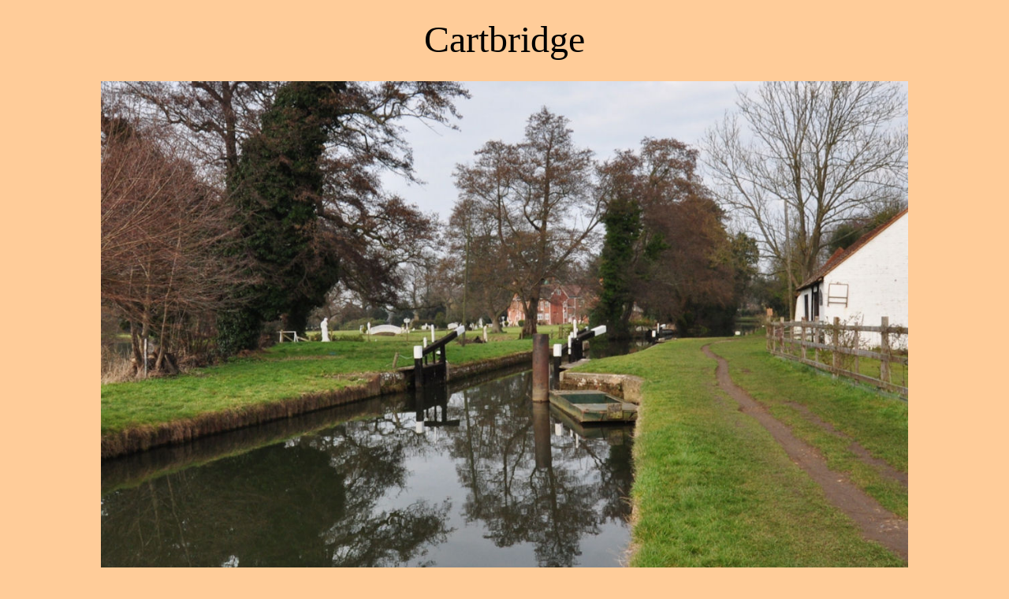

--- FILE ---
content_type: text/html
request_url: https://thebw.net/Canal7/Canal721/canal721_006.html
body_size: 2311
content:
<html>

<head>
<meta name="GENERATOR" content="Microsoft FrontPage 12.0">
<meta name="ProgId" content="FrontPage.Editor.Document">
<meta http-equiv="Content-Type" content="text/html; charset=iso-8859-1">
<meta NAME="keywords" CONTENT="travel,belgium,belgique">
<meta NAME="description" CONTENT="Cartbridge">
<meta NAME="distribution" CONTENT="Global">
<meta NAME="description" CONTENT="Cartbridge">
<meta NAME="revisit-after" CONTENT="7 days">
<meta NAME="resource-type" CONTENT="document">
<meta NAME="language" CONTENT="english,en">
<meta NAME="robots" CONTENT="index,all">
<title>Cartbridge</title>
<style type="text/css">
.auto-style1 {
	text-align: left;
}
.auto-style2 {
	text-align: center;
}
</style>
</head>

<body bgcolor="#FFCC99" link="#3333CC" vlink="#6689CC" alink="#FF3300">
<span lang="uk">
<script language="JavaScript1.2" src="../../Accessoires/bannie01.js"></script>


<table width="640" align="center">
<tr align="center"><td height=80>


<font size="7">Cartbridge</font>
<br></td></tr>
<span lang="uk">
<tr align="center"><td>
  <span lang="uk">
  <img src="Canal721_006/DSC_1478v3.jpg" vspace="10" width="1024"></td></tr>
<tr height=25><td></td></tr>
<tr><td bgcolor="003399"></td></tr>
<tr><td bgcolor="003399"></td></tr>
<tr height=25><td></td></tr>
</table>

<!--1-->
	<table width="1024" align="center">
    <td align="center" width="50%" rowspan="3" height="301">
    <br>
	<a href="Canal721_006/cart01.html" target="_blank">
    <img src="Canal721_006/cart01_sm.jpg" width="320"></a></span>
    <font face="Arial" size="1">
    <br>Click to enlarge - Cliquer pour agrandir
    
	<td style="text-align: justify" width="50%" height="160"><span lang="uk">

    <p style="text-align: center">River Wey Navigation seen by <a href="http://earth.google.com/">Google Earth</a>.</p>

  	<tr>
  	<td bgcolor="003299" height="1">
    
	<tr>
	<td style="text-align: justify" width="50%" height="160"><span lang="fr-be">
    <p style="text-align: center">La Wey Canalisée vue par <a href="http://earth.google.com/">Google Earth</a>.</p>

    </span></tr>
	</table>

	<table width="1024" align="center">
	<tr height=25><td></td></tr>
	<tr><td bgcolor="003299"></td></tr>
	<tr height=25><td></td></tr>
	</table>

<!--2-->
	<table width="1024" align="center">
    <td align="center" width="50%" rowspan="3" height="301">
    <font face="Arial" size="1">29-02-2012</font>
    <br><a href="Canal721_006/DSC_1475.html" target="_blank">
    <img src="Canal721_006/DSC_1475v3_sm.jpg" width="320"></a>
    <font face="Arial" size="1">
    <br>Click to enlarge - Cliquer sur l'image pour agrandir
       
	<td style="text-align: justify" width="50%" height="150"><span lang="uk">
	<p>Looking to the South, the River Wey Navigation to the South of Worsfold Flood Gates No.8.</p>
  	
  	<tr>
  	<td bgcolor="003239" height="1">
    
	<tr>       
	<td style="text-align: justify" width="50%" height="150"><span lang="fr-be">
	<p>Les regards portés vers le Sud, la Wey Canalisée au Sud de l'Ecluse n°8 de Worsfold.
  	</span>
	</table>

	<table width="1024" align="center">
	<tr height=25><td></td></tr>
	<tr><td bgcolor="003239"></td></tr>
	<tr height=25><td></td></tr>
	</table>

<!--3-->
	<table width="1024" align="center">
    <td align="center" width="50%" rowspan="3" height="301">
    <font face="Arial" size="1">29-02-2012</font>
    <br><a href="Canal721_006/DSC_1474.html" target="_blank">
    <img src="Canal721_006/DSC_1474v3_sm.jpg" width="320"></a>
    <font face="Arial" size="1">
    <br>Click to enlarge - Cliquer sur l'image pour agrandir
	<td style="text-align: justify" width="50%" height="150"><span lang="uk">
	<p>Looking to the North, the River Wey Navigation to the South of Worsfold Flood Gates No.8.</p>
  	
  	<tr>
  	<td bgcolor="003239" height="1">
    
	<tr>       
	<td style="text-align: justify" width="50%" height="150"><span lang="fr-be">
	<p>Les regards portés vers le Nord, la Wey Canalisée au Sud de l'Ecluse n°8 de Worsfold.
  	</span>
	</table>

	<table width="1024" align="center">
	<tr height=25><td></td></tr>
	<tr><td bgcolor="003239"></td></tr>
	<tr height=25><td></td></tr>
	</table>

<!--4-->
	<table width="1024" align="center">
    <td align="center" width="50%" rowspan="3" height="301">
    <font face="Arial" size="1">29-02-2012</font>
    <br><a href="Canal721_006/DSC_1477.html" target="_blank">
    <img src="Canal721_006/DSC_1477v3_sm.jpg" width="320"></a>
    <font face="Arial" size="1">
    <br>Click to enlarge - Cliquer sur l'image pour agrandir
       
	<td style="text-align: justify" width="50%" height="150"><span lang="uk">
	<p>Looking to the South, the River Wey Navigation to the South of Worsfold Flood Gates No.8.</p>
  	
  	<tr>
  	<td bgcolor="003239" height="1">
    
	<tr>       
	<td style="text-align: justify" width="50%" height="150"><span lang="fr-be">
	<p>Les regards portés vers le Sud, la Wey Canalisée au Sud de l'Ecluse n°8 de Worsfold.
  	</span>
	</table>

	<table width="1024" align="center">
	<tr height=25><td></td></tr>
	<tr><td bgcolor="003239"></td></tr>
	<tr height=25><td></td></tr>
	</table>

<!--5-->
	<table width="1024" align="center">
    <td align="center" width="50%" rowspan="3" height="301">
    <font face="Arial" size="1">29-02-2012</font>
    <br><a href="Canal721_006/DSC_1476.html" target="_blank">
    <img src="Canal721_006/DSC_1476v3_sm.jpg" width="320"></a>
    <font face="Arial" size="1">
    <br>Click to enlarge - Cliquer sur l'image pour agrandir
	<td style="text-align: justify" width="50%" height="150"><span lang="uk">
	<p>Looking to the North, the River Wey Navigation to the South of Worsfold Flood Gates No.8.</p>
  	
  	<tr>
  	<td bgcolor="003239" height="1">
    
	<tr>       
	<td style="text-align: justify" width="50%" height="150"><span lang="fr-be">
	<p>Les regards portés vers le Nord, la Wey Canalisée au Sud de l'Ecluse n°8 de Worsfold.
  	</span>
	</table>

	<table width="1024" align="center">
	<tr height=25><td></td></tr>
	<tr><td bgcolor="003239"></td></tr>
	<tr height=25><td></td></tr>
	</table>

<!--6-->
	<table width="1024" align="center">
    <td align="center" width="50%" rowspan="3" height="301">
    <font face="Arial" size="1">29-02-2012</font>
    <br><span lang="uk">
    <a href="Canal721_006/DSC_1478.html" target="_blank">
    <img src="Canal721_006/DSC_1478v3_sm.jpg" width="320"></a>
    <font face="Arial" size="1">
    <br>Click to enlarge - Cliquer sur l'image pour agrandir
       
	<td style="text-align: justify" width="50%" height="150"><span lang="uk">
    <p style="text-align: center">Worsfold Flood Gates No.8 seen from the South.</p>

  	<tr>
  	<td bgcolor="003239" height="1">
    
	<tr>
	<td style="text-align: justify" width="50%" height="150"><span lang="fr-be">
    <p style="text-align: center">L'Ecluse n°8 de Worsfold vue du Sud.
    </span></tr>
	</table>

	<table width="1024" align="center">
	<tr height=25><td></td></tr>
	<tr><td bgcolor="003239"></td></tr>
	<tr height=25><td></td></tr>
	</table>

<!--7-->
	<table width="1024" align="center">
    <td align="center" width="50%" rowspan="3" height="301">
    <font face="Arial" size="1">29-02-2012</font>
    <br><a href="Canal721_006/DSC_1480.html" target="_blank">
    <img src="Canal721_006/DSC_1480v3_sm.jpg" width="320"></a>
    <font face="Arial" size="1">
    <br>Click to enlarge - Cliquer sur l'image pour agrandir
       
	<td style="text-align: justify" width="50%" height="150"><span lang="uk">
    <p style="text-align: center">Worsfold Flood Gates No.8 seen from the North.</p>

  	<tr>
  	<td bgcolor="003239" height="1">
    
	<tr>
	<td style="text-align: justify" width="50%" height="150"><span lang="fr-be">
    <p style="text-align: center">L'Ecluse n°8 de Worsfold vue du Nord.
    </span></tr>
	</table>

	<table width="1024" align="center">
	<tr height=25><td></td></tr>
	<tr><td bgcolor="003239"></td></tr>
	<tr height=25><td></td></tr>
	</table>
	
<!--8-->
	<table width="1024" align="center">
    <td align="center" width="50%" rowspan="3" height="301">
    <br><a href="Canal721_006/cart08.html" target="_blank">
    <img src="Canal721_006/cart08_sm.jpg" width="320"></a>
    <font face="Arial" size="1">
    <br>Click to enlarge - Cliquer sur l'image pour agrandir
    
	<td style="text-align: justify" width="50%" height="150"><span lang="uk">

    <p style="text-align: center">Worsfold Flood Gates No.8 seen by 
    <a href="http://earth.google.com/">Google Earth</a>.</p>

  	<tr>
  	<td bgcolor="003239" height="1">
    
	<tr>
	<td style="text-align: justify" width="50%" height="150"><span lang="fr-be">
    <p style="text-align: center">L'Ecluse n°8 de Worsfold vue par <a href="http://earth.google.com/">Google Earth</a>.</p>

    </span></tr>
	</table>

	<table width="1024" align="center">
	<tr height=25><td></td></tr>
	<tr><td bgcolor="003239"></td></tr>
	<tr height=25><td></td></tr>
	</table>

<!--9-->
	<table width="1024" align="center">
    <td align="center" width="50%" rowspan="3" height="301">
    <font face="Arial" size="1">29-02-2012</font>
    <br><span lang="uk">
    <a href="Canal721_006/DSC_1479.html" target="_blank">
    <img src="Canal721_006/DSC_1479v3_sm.jpg" width="320"></a></span>
    <font face="Arial" size="1">
    <br>Click to enlarge - Cliquer sur l'image pour agrandir
       
	<td style="text-align: justify" width="50%" height="150"><span lang="uk">
	<p class="auto-style2">Worsfold Flood Gates No.8.</p>
  	
  	<tr>
  	<td bgcolor="003239" height="1">
    
	<tr>       
	<td style="text-align: justify" width="50%" height="150"><span lang="fr-be">
	<p class="auto-style2">L'Ecluse n°8 de Worsfold.
  	</span>
	</table>

	<table width="1024" align="center">
	<tr height=25><td></td></tr>
	<tr><td bgcolor="003239"></td></tr>
	<tr height=25><td></td></tr>
	</table>

<!--10-->
	<table width="1024" align="center">
    <td align="center" width="50%" rowspan="3" height="301">
    <font face="Arial" size="1">29-02-2012</font>
    <br><a href="Canal721_006/DSC_1483.html" target="_blank">
    <img src="Canal721_006/DSC_1483v3_sm.jpg"></a>
    <font face="Arial" size="1">
    <br>Click to enlarge - Cliquer sur l'image pour agrandir
       
	<td style="text-align: justify" width="50%" height="150"><span lang="uk">
	<p class="auto-style1">Looking to the South, the River Wey Navigation to the South of Ashburton Footbridge No.24.</p>
  	
  	<tr>
  	<td bgcolor="003399" height="1">
    
	<tr>       
	<td style="text-align: justify" width="50%" height="150"><span lang="fr-be">
	<p>Les regards portés vers le Sud, la Wey Canalisée au Sud de la Passerelle n°24 d'Ashburton.
  	</span>
	</table>

	<table width="1024" align="center">
	<tr height=25><td></td></tr>
	<tr><td bgcolor="003399"></td></tr>
	<tr height=25><td></td></tr>
	</table>

<!--11-->
	<table width="1024" align="center">
    <td align="center" width="50%" rowspan="3" height="301">
    <font face="Arial" size="1">29-02-2012</font>
    <br><a href="Canal721_006/DSC_1482.html" target="_blank">
    <img src="Canal721_006/DSC_1482v3_sm.jpg"></a>
    <font face="Arial" size="1">
    <br>Click to enlarge - Cliquer sur l'image pour agrandir
       
	<td style="text-align: justify" width="50%" height="150"><span lang="uk">
	<p class="auto-style1">Looking to the North, the River Wey Navigation to the South of Ashburton Footbridge No.24.</p>
  	
  	<tr>
  	<td bgcolor="003399" height="1">
    
	<tr>       
	<td style="text-align: justify" width="50%" height="150"><span lang="fr-be">
	<p>Les regards portés vers le Nord, la Wey Canalisée au Sud de la Passerelle n°24 d'Ashburton.
  	</span>
	</table>

	<table width="1024" align="center">
	<tr height=25><td></td></tr>
	<tr><td bgcolor="003399"></td></tr>
	<tr height=25><td></td></tr>
	</table>

<!--12-->
	<table width="1024" align="center">
    <td align="center" width="50%" rowspan="3" height="301">
    <font face="Arial" size="1">29-02-2012</font>
    <br><a href="Canal721_006/DSC_1484.html" target="_blank">
    <img src="Canal721_006/DSC_1484v3_sm.jpg" width="320"></a>
    <font face="Arial" size="1">
    <br>Click to enlarge - Cliquer sur l'image pour agrandir
    
	<td style="text-align: justify" width="50%" height="150"><span lang="uk">
    <p style="text-align: center">Ashburton Footbridge No.24 seen from the South.</p>

  	<tr>
  	<td bgcolor="003399" height="1">
    
	<tr>
	<td style="text-align: justify" width="50%" height="150"><span lang="fr-be">
    <p style="text-align: center">La Passerelle n°24 d'Ashburton vue du Sud.
    </span></tr>
	</table>

	<table width="1024" align="center">
	<tr height=25><td></td></tr>
	<tr><td bgcolor="003399"></td></tr>
	<tr height=25><td></td></tr>
	</table>

<!--13-->
	<table width="1024" align="center">
    <td align="center" width="50%" rowspan="3" height="301">
    <font face="Arial" size="1">29-02-2012</font>
    <br><a href="Canal721_006/DSC_1485.html" target="_blank">
    <img src="Canal721_006/DSC_1485v3_sm.jpg"></a>
    <font face="Arial" size="1">
    <br>Click to enlarge - Cliquer sur l'image pour agrandir
    
	<td style="text-align: justify" width="50%" height="150"><span lang="uk">
    <p style="text-align: center">Ashburton Footbridge No.24 seen from the North.</p>

  	<tr>
  	<td bgcolor="003399" height="1">
    
	<tr>
	<td style="text-align: justify" width="50%" height="150"><span lang="fr-be">
    <p style="text-align: center">La Passerelle n°24 d'Ashburton vue du Nord.
    </span></tr>
	</table>

	<table width="1024" align="center">
	<tr height=25><td></td></tr>
	<tr><td bgcolor="003399"></td></tr>
	<tr height=25><td></td></tr>
	</table>
	
<!--14-->
	<table width="1024" align="center">
    <td align="center" width="50%" rowspan="3" height="301">
    <br><a href="Canal721_006/cart24.html" target="_blank">
    <img src="Canal721_006/cart24_sm.jpg"></a>
    <font face="Arial" size="1">
    <br>Click to enlarge - Cliquer sur l'image pour agrandir
    
	<td style="text-align: justify" width="50%" height="150"><span lang="uk">

    <p style="text-align: center">Ashburton Footbridge No.24 seen by 
    <a href="http://earth.google.com/">Google Earth</a>.</p>

  	<tr>
  	<td bgcolor="003299" height="1">
    
	<tr>
	<td style="text-align: justify" width="50%" height="150"><span lang="fr-be">
    <p style="text-align: center">La Passerelle n°24 d'Ashburton vue par <a href="http://earth.google.com/">Google Earth</a>.</p>

    </span></tr>
	</table>

	<table width="1024" align="center">
	<tr height=25><td></td></tr>
	<tr><td bgcolor="003299"></td></tr>
	<tr height=25><td></td></tr>
	</table>

<!--15-->
	<table width="1024" align="center">
    <td align="center" width="50%" rowspan="3" height="301">
    <font face="Arial" size="1">29-02-2012</font>
    <br><a href="Canal721_006/DSC_1487.html" target="_blank">
    <img src="Canal721_006/DSC_1487v3_sm.jpg"></a>
    <font face="Arial" size="1">
    <br>Click to enlarge - Cliquer sur l'image pour agrandir
       
	<td style="text-align: justify" width="50%" height="150"><span lang="uk">
	<p class="auto-style1">Looking to the South, the River Wey Navigation seen from Ashburton Footbridge No.24.</p>
  	
  	<tr>
  	<td bgcolor="003399" height="1">
    
	<tr>       
	<td style="text-align: justify" width="50%" height="150"><span lang="fr-be">
	<p class="auto-style1">Les regards portés vers le Sud, la Wey Canalisée vue de la Passerelle n°24 d'Ashburton.
  	</span>
	</table>

	<table width="1024" align="center">
	<tr height=25><td></td></tr>
	<tr><td bgcolor="003399"></td></tr>
	<tr height=25><td></td></tr>
	</table>
	
<!--16-->
	<table width="1024" align="center">
    <td align="center" width="50%" rowspan="3" height="301">
    <font face="Arial" size="1">29-02-2012</font>
    <br><a href="Canal721_006/DSC_1486.html" target="_blank">
    <img src="Canal721_006/DSC_1486v3_sm.jpg"></a>
    <font face="Arial" size="1">
    <br>Click to enlarge - Cliquer sur l'image pour agrandir
       
	<td style="text-align: justify" width="50%" height="150"><span lang="uk">
	<p class="auto-style1">Looking to the North, the River Wey Navigation seen from Ashburton Footbridge No.24.</p>
  	
  	<tr>
  	<td bgcolor="003399" height="1">
    
	<tr>       
	<td style="text-align: justify" width="50%" height="150"><span lang="fr-be">
	<p class="auto-style1">Les regards portés vers le Nord, la Wey Canalisée vue de la Passerelle n°24 d'Ashburton.
  	</span>
	</table>

	<table width="1024" align="center">
	<tr height=25><td></td></tr>
	<tr><td bgcolor="003399"></td></tr>
	<tr height=25><td></td></tr>
	</table>

<!--17-->
	<table width="1024" align="center">
    <td align="center" width="50%" rowspan="3" height="301">
    <font face="Arial" size="1">29-02-2012</font>
    <br><a href="Canal721_006/DSC_1488.html" target="_blank">
    <img src="Canal721_006/DSC_1488v3_sm.jpg" width="320"></a>
    <font face="Arial" size="1">
    <br>Click to enlarge - Cliquer sur l'image pour agrandir
       
	<td style="text-align: justify" width="50%" height="150"><span lang="uk">
	<p style="text-align: center">Mooring to the South of Cart Bridge No.25.</p>
  	
  	<tr>
  	<td bgcolor="003299" height="1">
    
	<tr>       
	<td style="text-align: justify" width="50%" height="150"><span lang="fr-be">
	<p style="text-align: center">Amarrage au Sud du Pont n°25 de Cart.
	</span>
	</table>

	<table width="1024" align="center">
	<tr height=25><td></td></tr>
	<tr><td bgcolor="003299"></td></tr>
	<tr height=25><td></td></tr>
	</table>

<!--18-->
	<table width="1024" align="center">
    <td align="center" width="50%" rowspan="3" height="301">
    <font face="Arial" size="1">29-02-2012</font>
    <br><a href="Canal721_006/DSC_1489.html" target="_blank">
    <img src="Canal721_006/DSC_1489v3_sm.jpg" width="320"></a>
    <font face="Arial" size="1">
    <br>Click to enlarge - Cliquer sur l'image pour agrandir
    
	<td style="text-align: justify" width="50%" height="150"><span lang="uk">
    <p style="text-align: center">Cart Bridge No.25 seen from the South.</p>

  	<tr>
  	<td bgcolor="003299" height="1">
    
	<tr>
	<td style="text-align: justify" width="50%" height="150"><span lang="fr-be">
    <p style="text-align: center">Le Pont n°25 de Cart vu du Sud.
    </span></tr>
	</table>

	<table width="1024" align="center">
	<tr height=25><td></td></tr>
	<tr><td bgcolor="003299"></td></tr>
	<tr height=25><td></td></tr>
	</table>

<!--19-->
	<table width="1024" align="center">
    <td align="center" width="50%" rowspan="3" height="301">
    <font face="Arial" size="1">01-03-2012</font>
    <br><a href="Canal721_006/DSC_1497.html" target="_blank">
    <img src="Canal721_006/DSC_1497v3_sm.jpg" width="320"></a>
    <font face="Arial" size="1">
    <br>Click to enlarge - Cliquer sur l'image pour agrandir
    
	<td style="text-align: justify" width="50%" height="150"><span lang="uk">
    <p style="text-align: center">Cart Bridge No.25 seen from the North.</p>

  	<tr>
  	<td bgcolor="003299" height="1">
    
	<tr>
	<td style="text-align: justify" width="50%" height="150"><span lang="fr-be">
    <p style="text-align: center">Le Pont n°25 de Cart vu du Nord.
    </span></tr>
	</table>

	<table width="1024" align="center">
	<tr height=25><td></td></tr>
	<tr><td bgcolor="003299"></td></tr>
	<tr height=25><td></td></tr>
	</table>
	
<!--20-->
	<table width="1024" align="center">
    <td align="center" width="50%" rowspan="3" height="301">
    <br><a href="Canal721_006/cart25.html" target="_blank">
    <img src="Canal721_006/cart25_sm.jpg" width="320"></a>
    <font face="Arial" size="1">
    <br>Click to enlarge - Cliquer sur l'image pour agrandir
    
	<td style="text-align: justify" width="50%" height="150"><span lang="uk">

    <p style="text-align: center">Cart Bridge No.25 seen by <a href="http://earth.google.com/">Google Earth</a>.</p>

  	<tr>
  	<td bgcolor="003299" height="1">
    
	<tr>
	<td style="text-align: justify" width="50%" height="150"><span lang="fr-be">
    <p style="text-align: center">Le Pont n°25 de Cart vu par <a href="http://earth.google.com/">Google Earth</a>.</p>

    </span></tr>
	</table>

	<table width="1024" align="center">
	<tr height=25><td></td></tr>
	<tr><td bgcolor="003299"></td></tr>
	<tr height=25><td></td></tr>
	</table>

<!--21-->
	<table width="1024" align="center">
    <td align="center" width="50%" rowspan="3" height="301">
    <font face="Arial" size="1">01-03-2012</font>
    <br><a href="Canal721_006/DSC_1495.html" target="_blank">
    <img src="Canal721_006/DSC_1495v3_sm.jpg" width="320"></a>
    <font face="Arial" size="1">
    <br>Click to enlarge - Cliquer sur l'image pour agrandir
       
	<td style="text-align: justify" width="50%" height="150"><span lang="uk">
	<p class="auto-style1">Looking to the South, the River Wey Navigation seen from Cart Bridge No.25.</p>
  	
  	<tr>
  	<td bgcolor="003299" height="1">
    
	<tr>       
	<td style="text-align: justify" width="50%" height="150"><span lang="fr-be">
	<p>Les regards portés vers le Sud, la Wey Canalisée vue du Pont n°25 de Cart.
  	</span>
	</table>

	<table width="1024" align="center">
	<tr height=25><td></td></tr>
	<tr><td bgcolor="003299"></td></tr>
	<tr height=25><td></td></tr>
	</table>

<!--22-->
	<table width="1024" align="center">
    <td align="center" width="50%" rowspan="3" height="301">
    <font face="Arial" size="1">01-03-2012</font>
    <br><a href="Canal721_006/DSC_1496.html" target="_blank">
    <img src="Canal721_006/DSC_1496v3_sm.jpg" width="320"></a>
    <font face="Arial" size="1">
    <br>Click to enlarge - Cliquer sur l'image pour agrandir
       
	<td style="text-align: justify" width="50%" height="150"><span lang="uk">
	<p class="auto-style1">Looking to the North, the River Wey Navigation seen from Cart Bridge No.25.</p>
  	
  	<tr>
  	<td bgcolor="003299" height="1">
    
	<tr>       
	<td style="text-align: justify" width="50%" height="150"><span lang="fr-be">
	<p>Les regards portés vers le Nord, la Wey Canalisée vue du Pont n°25 de Cart.
  	</span>
	</table>

	<table width="1024" align="center">
	<tr height=25><td></td></tr>
	<tr><td bgcolor="003299"></td></tr>
	<tr height=25><td></td></tr>
	</table>

<!--23-->
	<table width="1024" align="center">
    <td align="center" width="50%" rowspan="3" height="301">
    <font face="Arial" size="1">01-03-2012</font>
    <br><a href="Canal721_006/DSC_1498.html" target="_blank">
    <img src="Canal721_006/DSC_1498v3_sm.jpg" width="320"></a>
    <font face="Arial" size="1">
    <br>Click to enlarge - Cliquer sur l'image pour agrandir
    
	<td style="text-align: justify" width="50%" height="150"><span lang="uk">
	<p>Looking to the North, the River Wey Navigation to the North of Cart Bridge No.25.</p>
  	
  	<tr>
  	<td bgcolor="003299" height="1">
    
	<tr>       
	<td style="text-align: justify" width="50%" height="150"><span lang="fr-be">
	<p>Les regards portés vers le Nord, la Wey Canalisée au Nord du Pont n°25 de Cart.
  	</span>
	</table>

	<table width="1024" align="center">
	<tr height=25><td></td></tr>
	<tr><td bgcolor="003299"></td></tr>
	<tr height=25><td></td></tr>
	</table>

<!--24-->
	<table width="1024" align="center">
    <td align="center" width="50%" rowspan="3" height="301">
    <font face="Arial" size="1">01-03-2012</font>
    <br><a href="Canal721_006/DSC_1500.html" target="_blank">
    <img src="Canal721_006/DSC_1500v3_sm.jpg" width="320"></a>
    <font face="Arial" size="1">
    <br>Click to enlarge - Cliquer sur l'image pour agrandir
       
	<td style="text-align: justify" width="50%" height="150"><span lang="uk">
	<p>Looking to the South, the River Wey Navigation to the North of Cart Bridge No.25.</p>
  	
  	<tr>
  	<td bgcolor="003299" height="1">
    
	<tr>       
	<td style="text-align: justify" width="50%" height="150"><span lang="fr-be">
	<p>Les regards portés vers le Sud, la Wey Canalisée au Nord du Pont n°25 de Cart.
  	</span>
	</table>

	<table width="1024" align="center">
	<tr height=25><td></td></tr>
	<tr><td bgcolor="003299"></td></tr>
	<tr height=25><td></td></tr>
	</table>

<!--25-->
	<table width="1024" align="center">
    <td align="center" width="50%" rowspan="3" height="301">
    <font face="Arial" size="1">01-03-2012</font>
    <br><a href="Canal721_006/DSC_1499.html" target="_blank">
    <img src="Canal721_006/DSC_1499v3_sm.jpg" width="320"></a>
    <font face="Arial" size="1">
    <br>Click to enlarge - Cliquer sur l'image pour agrandir
    
	<td style="text-align: justify" width="50%" height="150"><span lang="uk">
	<p>Looking to the East, the River Wey Navigation to the North of Cart Bridge No.25.</p>
  	
  	<tr>
  	<td bgcolor="003299" height="1">
    
	<tr>       
	<td style="text-align: justify" width="50%" height="150"><span lang="fr-be">
	<p>Les regards portés vers l'Est, la Wey Canalisée au Nord du Pont n°25 de Cart.
  	</span>
	</table>

	<table width="1024" align="center">
	<tr height=25><td></td></tr>
	<tr><td bgcolor="003299"></td></tr>
	<tr height=25><td></td></tr>
	</table>

<!--26-->
	<table width="1024" align="center">
    <td align="center" width="50%" rowspan="3" height="301">
    <font face="Arial" size="1">01-03-2012</font>
    <br><a href="Canal721_006/DSC_1501.html" target="_blank">
    <img src="Canal721_006/DSC_1501v3_sm.jpg" width="320"></a>
    <font face="Arial" size="1">
    <br>Click to enlarge - Cliquer sur l'image pour agrandir
    
	<td style="text-align: justify" width="50%" height="150"><span lang="uk">
	<p>Looking to the East, the River Wey Navigation to the East of Cart Bridge No.25.</p>
  	
  	<tr>
  	<td bgcolor="003299" height="1">
    
	<tr>       
	<td style="text-align: justify" width="50%" height="150"><span lang="fr-be">
	<p>Les regards portés vers l'Est, la Wey Canalisée à l'Est du Pont n°25 de Cart.
  	</span>
	</table>

	<table width="1024" align="center">
	<tr height=25><td></td></tr>
	<tr><td bgcolor="003299"></td></tr>
	<tr height=25><td></td></tr>
	</table>

<!--liens-->
	<table width="1024" align="center" cellpadding="15" style="border-collapse: collapse" bordercolor="#111111" cellspacing="0"><tr align="center"><td>
	<FONT SIZE="+1">Visitez/Bezoek/Visit</FONT>
	<br><font size="-1">Click on the image - cliquer sur l'image</font>

	</td></tr></table>

	<table border=0 width=1024 align="center">
	<tr height=25><td></td></tr>
	<tr><td bgcolor="003399"></td></tr>
	<tr><td bgcolor="003399"></td></tr>
	<tr height=25><td></td></tr>
	</table>

	<table width="1024" align="center"><tr valign="center"> 
	<td width="50%" align="center">
	<a target="_blank" href="../canal721.html">
	<img src="../canal721.gif" width="108" height="81"></a></span>
	</td>
	<td>
    <p align="center">River Wey Navigation</td>
	</table>

	<table border=0 width=1024 align="center">
	<tr height=25><td></td></tr>
	<tr><td bgcolor="003399"></td></tr>
	<tr><td bgcolor="003399"></td></tr>
	</table>

<!--Groupe de News-->
	<div align="center">
	<iframe width="100%" height="230" src="../../Accessoires/frame_news.htm" FRAMEBORDER=0></iframe>
	</div>

	<table border=0 width=1024 align="center">
	<tr height=25><td></tr>
	<tr><td bgcolor="003399"></td></tr>
	<tr><td bgcolor="003399"></td></tr>
	<tr height=25><td></tr>
	</table>


<!--mail-->
	<SCRIPT LANGUAGE="javascript1.2" SRC="../../Accessoires/mail01.js"></SCRIPT>  

	<table width=1024 align="center"><tr><td align="center">
	<img src="../../Accessoires/gauche01.gif" width="49" height="23">
	<big><script LANGUAGE="JavaScript1.2">{a=subjectm("Feedback River Wey Navigation - Cartbridge");}</script></big>
	<img src="../../Accessoires/droite01.gif" width="49" height="23">
	</table>
<!--mail-->

</body>
</html>

--- FILE ---
content_type: text/html
request_url: https://thebw.net/Accessoires/frame_news.htm
body_size: 591
content:
<html>

<head>
<meta name="GENERATOR" content="Microsoft FrontPage 12.0">
<meta name="ProgId" content="FrontPage.Editor.Document">
<meta http-equiv="Content-Type" content="text/html; charset=windows-1252">
<title>Canal Group</title>
</head>

<body bgcolor="#FFCC99" link="#3333CC" vlink="#6699CC" alink="#FF3300">

<!--Groupe de News-->
<table border=0 width="1024" align="center"><tr> 
<span lang="en-gb">

<td width="50%" align="center">
<img src="link0.gif" width="108" align="absmiddle"></td>

<td>
<p align="center"><b><font size="4">Canal Group on Usenet Newsgroup free.uk.binaries.canals</font></b></p>

<p align="center">
Check thru groups there, and join &quot;free.uk.binaries.canals&quot;

<p align="justify">If your Internet Service Provider doesn´t offer access to Usenet or if he
doesn´t not give access to binaries you should go for a paid Usenet
Newsgroup Service Provider.</p>

<p align="justify"> 
<a href="http://www.news.astraweb.com/plans.html">Astranews</a>,  has
a pay by download offer. For 10$ once off you do have a quota of 25 Gigabytes
or 50.000,  500k pictures.
</p>

</td>
</tr>
</span></table>

</body>

</html>

--- FILE ---
content_type: application/javascript
request_url: https://thebw.net/Accessoires/mail01.js
body_size: 54
content:
function subjectm(lieu)
{
var theurl1='<a href="mailto:sotira02@myonline.be&subject='+lieu+'">Your comment is welcome </a>' ;
document.write(theurl1);
}
//---------------------------------------------------------------
